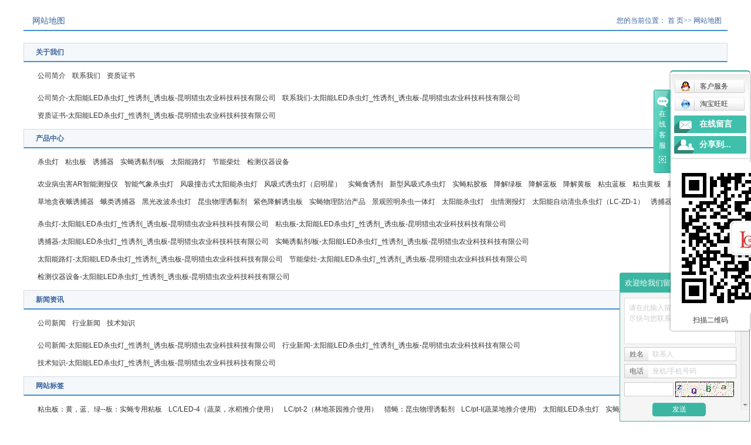

--- FILE ---
content_type: text/html;charset=utf-8
request_url: http://www.lcnykj.cn/sitemap/
body_size: 6241
content:
<!DOCTYPE html PUBLIC "-//W3C//DTD XHTML 1.0 Transitional//EN" "http://www.w3.org/TR/xhtml1/DTD/xhtml1-transitional.dtd">
<html>
<head>
<meta http-equiv="Content-Type" content="text/html; charset=utf-8" />
<title>网站地图-太阳能LED杀虫灯_性诱剂_诱虫板-昆明猎虫农业科技科技有限公司</title>
<meta name="keywords" content="网站地图" />
<meta name="description" content="网站地图" />
<link rel="stylesheet" type="text/css" href="http://www.lcnykj.cn/template/default/style/base.css" />
<link rel="stylesheet" type="text/css" href="http://www.lcnykj.cn/template/default/style/model.css" />
<link rel="stylesheet" type="text/css" href="http://www.lcnykj.cn/template/default/style/main.css" />
<script src="http://www.lcnykj.cn/template/default/js/jquery-1.8.3.min.js"></script>

</head>
<body>


<div id="container" class="clearfix">
	  <div class="sitemp clearfix" style="margin-bottom:20px;background:none;border-bottom:2px solid #458fce;color:#3b639f">
	    <h2 style="border:none;color:#3b639f">网站地图
	    </h2>
	    <div class="site" style="color:#3b639f">您的当前位置：
	    
	    	<a href="http://www.lcnykj.cn/" style="color:#3b639f">首 页</a>>> 网站地图
	    
	    </div>
	  </div>
	<h3 class="map_title">关于我们</h3>
	<div class="map_list">
	          <a href="http://www.lcnykj.cn/about/company.html">公司简介</a>
              <a href="http://www.lcnykj.cn/about/contact.html">联系我们</a>
              <a href="http://www.lcnykj.cn/about_honor/zzzs84e.html">资质证书</a>
      	</div>
	<div class="map_list">
	          <a href="http://www.lcnykj.cn/about/company.html">公司简介-太阳能LED杀虫灯_性诱剂_诱虫板-昆明猎虫农业科技科技有限公司</a>
              <a href="http://www.lcnykj.cn/about/contact.html">联系我们-太阳能LED杀虫灯_性诱剂_诱虫板-昆明猎虫农业科技科技有限公司</a>
              <a href="http://www.lcnykj.cn/about_honor/zzzs84e.html">资质证书-太阳能LED杀虫灯_性诱剂_诱虫板-昆明猎虫农业科技科技有限公司</a>
      	</div>
	<h3 class="map_title">产品中心</h3>
	<div class="map_list">
   	      	  <a href="http://www.lcnykj.cn/product/cpfl100/">杀虫灯</a>
   	       	  <a href="http://www.lcnykj.cn/product/cpfl60ea/">粘虫板</a>
   	       	  <a href="http://www.lcnykj.cn/product/cpfl4b2a/">诱捕器</a>
   	       	  <a href="http://www.lcnykj.cn/product/cpfl9887/">实蝇诱黏剂/板</a>
   	       	  <a href="http://www.lcnykj.cn/product/cpfl1164d/">太阳能路灯</a>
   	       	  <a href="http://www.lcnykj.cn/product/cpfl10c78/">节能柴灶</a>
   	       	  <a href="http://www.lcnykj.cn/product/cpfl5973/">检测仪器设备</a>
   	   	
	</div>
	<div class="map_list">
   	      	  <a href="http://www.lcnykj.cn/product/201.html">农业病虫害AR智能测报仪</a>
   	       	  <a href="http://www.lcnykj.cn/product/200.html">智能气象杀虫灯</a>
   	       	  <a href="http://www.lcnykj.cn/product/199.html">风吸撞击式太阳能杀虫灯</a>
   	       	  <a href="http://www.lcnykj.cn/product/198.html">风吸式诱虫灯（启明星）</a>
   	       	  <a href="http://www.lcnykj.cn/product/197.html">实蝇食诱剂</a>
   	       	  <a href="http://www.lcnykj.cn/product/195.html">新型风吸式杀虫灯</a>
   	       	  <a href="http://www.lcnykj.cn/product/194.html">实蝇粘胶板</a>
   	       	  <a href="http://www.lcnykj.cn/product/193.html">降解绿板</a>
   	       	  <a href="http://www.lcnykj.cn/product/192.html">降解蓝板</a>
   	       	  <a href="http://www.lcnykj.cn/product/191.html">降解黄板</a>
   	       	  <a href="http://www.lcnykj.cn/product/190.html">粘虫蓝板</a>
   	       	  <a href="http://www.lcnykj.cn/product/187.html">粘虫黄板</a>
   	       	  <a href="http://www.lcnykj.cn/product/186.html">新型诱捕器</a>
   	       	  <a href="http://www.lcnykj.cn/product/185.html">草地贪夜蛾诱捕器</a>
   	       	  <a href="http://www.lcnykj.cn/product/184.html">蛾类诱捕器</a>
   	       	  <a href="http://www.lcnykj.cn/product/183.html">黑光改波杀虫灯</a>
   	       	  <a href="http://www.lcnykj.cn/product/181.html">昆虫物理诱黏剂</a>
   	       	  <a href="http://www.lcnykj.cn/product/178.html">紫色降解诱虫板</a>
   	       	  <a href="http://www.lcnykj.cn/product/177.html">实蝇物理防治产品</a>
   	       	  <a href="http://www.lcnykj.cn/product/173.html">景观照明杀虫一体灯</a>
   	       	  <a href="http://www.lcnykj.cn/product/169.html">太阳能杀虫灯</a>
   	       	  <a href="http://www.lcnykj.cn/product/167.html">虫情测报灯</a>
   	       	  <a href="http://www.lcnykj.cn/product/161.html">太阳能自动清虫杀虫灯（LC-ZD-1）</a>
   	       	  <a href="http://www.lcnykj.cn/product/165.html">诱捕器</a>
   	   	
	</div>
	<div class="map_list">
   	      	  <a href="http://www.lcnykj.cn/product/cpfl100/">杀虫灯-太阳能LED杀虫灯_性诱剂_诱虫板-昆明猎虫农业科技科技有限公司</a>
   	       	  <a href="http://www.lcnykj.cn/product/cpfl60ea/">粘虫板-太阳能LED杀虫灯_性诱剂_诱虫板-昆明猎虫农业科技科技有限公司</a>
   	       	  <a href="http://www.lcnykj.cn/product/cpfl4b2a/">诱捕器-太阳能LED杀虫灯_性诱剂_诱虫板-昆明猎虫农业科技科技有限公司</a>
   	       	  <a href="http://www.lcnykj.cn/product/cpfl9887/">实蝇诱黏剂/板-太阳能LED杀虫灯_性诱剂_诱虫板-昆明猎虫农业科技科技有限公司</a>
   	       	  <a href="http://www.lcnykj.cn/product/cpfl1164d/">太阳能路灯-太阳能LED杀虫灯_性诱剂_诱虫板-昆明猎虫农业科技科技有限公司</a>
   	       	  <a href="http://www.lcnykj.cn/product/cpfl10c78/">节能柴灶-太阳能LED杀虫灯_性诱剂_诱虫板-昆明猎虫农业科技科技有限公司</a>
   	       	  <a href="http://www.lcnykj.cn/product/cpfl5973/">检测仪器设备-太阳能LED杀虫灯_性诱剂_诱虫板-昆明猎虫农业科技科技有限公司</a>
   	   	
	</div>
	<h3 class="map_title">新闻资讯</h3>
	<div class="map_list">
   	      	  <a href="http://www.lcnykj.cn/news/company/">公司新闻</a>
   	       	  <a href="http://www.lcnykj.cn/news/xydt/">行业新闻</a>
   	       	  <a href="http://www.lcnykj.cn/news/jszx30f/">技术知识</a>
   	   	
	</div>
	<div class="map_list">
   	      	  <a href="http://www.lcnykj.cn/news/company/">公司新闻-太阳能LED杀虫灯_性诱剂_诱虫板-昆明猎虫农业科技科技有限公司</a>
   	       	  <a href="http://www.lcnykj.cn/news/xydt/">行业新闻-太阳能LED杀虫灯_性诱剂_诱虫板-昆明猎虫农业科技科技有限公司</a>
   	       	  <a href="http://www.lcnykj.cn/news/jszx30f/">技术知识-太阳能LED杀虫灯_性诱剂_诱虫板-昆明猎虫农业科技科技有限公司</a>
   	   	
	</div>
	<h3 class="map_title">网站标签</h3>
	<div class="map_list">
   	      	  <a href="http://www.lcnykj.cn/product/127.html">粘虫板：黄，蓝、绿--板：实蝇专用粘板</a>
   	       	  <a href="http://www.lcnykj.cn/product/160.html">LC/LED-4（蔬菜，水稻推介使用）</a>
   	       	  <a href="http://www.lcnykj.cn/product/162.html">LC/pt-2（林地茶园推介使用）</a>
   	       	  <a href="http://www.lcnykj.cn/product/125.html">猎蝇：昆虫物理诱黏剂</a>
   	       	  <a href="http://www.lcnykj.cn/product/124.html">LC/pt-I(蔬菜地推介使用)</a>
   	       	  <a href="http://www.lcnykj.cn/">太阳能LED杀虫灯</a>
   	       	  <a href="http://www.lcnykj.cn/product/cpfl9887/">实蝇诱黏剂/板</a>
   	       	  <a href="http://www.lcnykj.cn/product/gffd491/">便携式杀虫灯</a>
   	       	  <a href="http://www.lcnykj.cn/product/cpfl5973/">检测仪器设备</a>
   	       	  <a href="http://www.lcnykj.cn/product/jjbhbdfb/">降解板/黄板</a>
   	       	  <a href="http://www.lcnykj.cn/product/syzcb6fb/">实蝇粘虫板</a>
   	       	  <a href="http://www.lcnykj.cn/product/syybq952/">实蝇诱捕器</a>
   	       	  <a href="http://www.lcnykj.cn/product/gffd491/">杀虫照明灯</a>
   	       	  <a href="http://www.lcnykj.cn/product/smtnld6b/">松墨天牛类</a>
   	       	  <a href="http://www.lcnykj.cn/product/cpfl1164d/">太阳能路灯</a>
   	       	  <a href="http://www.lcnykj.cn/product/gsyyj4fb/">果实蝇诱剂</a>
   	       	  <a href="http://www.lcnykj.cn/product/167.html">虫情测报灯</a>
   	       	  <a href="http://www.lcnykj.cn/product/cpfl1202d/">产品分类6</a>
   	       	  <a href="http://www.lcnykj.cn/product/cpfl9347/">产品分类9</a>
   	       	  <a href="http://www.lcnykj.cn/product/cpfl870f/">产品分类8</a>
   	       	  <a href="http://www.lcnykj.cn/product/cpflb7f/">产品分类7</a>
   	       	  <a href="http://www.lcnykj.cn/product/cpfl10c78/">节能柴灶</a>
   	       	  <a href="http://www.lcnykj.cn/product/PPbhbc0f/">PP板/黄板</a>
   	       	  <a href="http://www.lcnykj.cn/product/sjxl003/">三角形类</a>
   	       	  <a href="http://www.lcnykj.cn/product/168.html">光伏发电</a>
   	       	  <a href="http://www.lcnykj.cn/product/cpfl100/">杀虫灯</a>
   	       	  <a href="http://www.lcnykj.cn/product/cxl84e/">船形类</a>
   	       	  <a href="http://www.lcnykj.cn/">诱虫板</a>
   	       	  <a href="http://www.lcnykj.cn/product/jjb858/">降解板</a>
   	       	  <a href="http://www.lcnykj.cn/product/cpfl4b2a/">诱捕器</a>
   	       	  <a href="http://www.lcnykj.cn/product/sylf1e/">实蝇类</a>
   	       	  <a href="http://www.lcnykj.cn/product/cpfl60ea/">粘虫板</a>
   	       	  <a href="http://www.lcnykj.cn/">性诱剂</a>
   	       	  <a href="http://www.lcnykj.cn/product/ml7a2/">螟类</a>
   	       	  <a href="http://www.lcnykj.cn/product/ly8e6/">猎蝇</a>
   	       	  <a href="http://www.lcnykj.cn/product/el6f7/">蛾类</a>
   	       	  <a href="http://www.lcnykj.cn/product/gffd491/">PP板</a>
   	       	  <a href="http://www.lcnykj.cn/product/gffd491/">pt-2</a>
   	       	  <a href="http://www.lcnykj.cn/product/gffd491/">pt-3</a>
   	       	  <a href="http://www.lcnykj.cn/product/gffd491/">pt-1</a>
   	   	
	</div>	
</div>
<div class="foot">
<div id="footer" class="clearfix">
	<div class="zou1">
	<div class="nav_foot"><p><a href="/" target="_self" title="诱虫板">首页</a> / <a href="/about/" target="_self" title="诱虫板" textvalue="关于我们">关于我们</a> / <a href="/news/" target="_self" title="诱虫板" textvalue="新闻中心">新闻中心</a> / <a href="/product/" target="_self" title="诱虫板" textvalue="产品展示">产品展示</a> / <a href="/case/" target="_self" title="诱虫板" textvalue="案例展示">案例展示</a> / <a href="/job/" target="_self" title="诱虫板" textvalue="招贤纳士">招贤纳士</a> / <a href="/about_honor/" target="_self" title="诱虫板" textvalue="资质证书">资质证书</a> / <a href="/message/" target="_self" title="诱虫板" textvalue="留言板">留言板</a> / <a href="/about/contact.html" target="_self" title="诱虫板" textvalue="联系我们">联系我们</a></p></div>
	<div class="copyright">	<p>地址： 昆明市呈贡新区创业园A区D座</p><p>电 话：0871-67490481　传真：0871-67490481&nbsp;</p><p>手机：15288411170 &nbsp;15087037434 &nbsp;&nbsp;</p><p>备案号：<a href="https://beian.miit.gov.cn/" target="_blank">滇ICP备14004622号-2</a> 滇公网安备 53011402000236号</p><p>技术支持：<a href="http://www.ynweixinhai.com" target="_self">极欧科技</a><br/></p><p>昆明猎虫农业科技有限公司©版权所有</p></div>
	<div><a href="http://www.lcnykj.cn/getkey/" title="热推产品">热推产品</a>  |  主营区域：
							<span><a href="http://www.lcnykj.cn/kunming.html">昆明</a></span>
							<span><a href="http://www.lcnykj.cn/zhaotong.html">昭通</a></span>
							<span><a href="http://www.lcnykj.cn/qujing.html">曲靖</a></span>
							<span><a href="http://www.lcnykj.cn/dali.html">大理</a></span>
							<span><a href="http://www.lcnykj.cn/honghe.html">红河</a></span>
							<span><a href="http://www.lcnykj.cn/baoshan.html">保山</a></span>
							<span><a href="http://www.lcnykj.cn/guiyang.html">贵阳</a></span>
							<span><a href="http://www.lcnykj.cn/nanning.html">南宁</a></span>
							<span><a href="http://www.lcnykj.cn/guangxi.html">广西</a></span>
							<span><a href="http://www.lcnykj.cn/wenshan.html">文山</a></span>
						</div>
		  <script>
document.onkeydown = function(e){
var e=e||event;
if (e.ctrlKey==1 && e.keyCode==67){
return false;
}
}//防止ctrl+C
document.body.oncopy = function (){return false;} //阻止复制
</script>
<script> document.body.onselectstart=document.body.oncontextmenu=function(){return false;};</script>
	
</div>
<div class="you1"><p><img src="/data/upload/image/20170717/1500284607939265.jpg" title="1500284607939265.jpg" alt="erm.jpg"/></p></div>
</div>
</div>
<link rel="stylesheet" type="text/css" href="http://www.lcnykj.cn/template/default/style/kf.css" />
<div class="kf clearfix">
  <div class="kf_btn">
    <span>在线客服</span>
    <div class='open'></div>
  </div>

  <div class="kf_main">
    <div class='top_bg'>
    </div>
    <div class='top_center'>
         <ul class="kf_list">
                          <li>
           <a rel="nofollow" href="http://wpa.qq.com/msgrd?v=3&uin=1776796178&site=qq&menu=yes" target="_blank" >
           <img src="http://www.lcnykj.cn/template/default/images/kf/qq.png"><span>客户服务</span>
        </a></li>
                            <li>
          <a rel="nofollow" target="_blank" href="http://amos.im.alisoft.com/msg.aw?v=2&uid=猎虫科技&site=cntaobao&s=1&charset=utf-8" >
            <img src="http://www.lcnykj.cn/template/default/images/im/wangwang.gif" alt="淘宝旺旺" />淘宝旺旺
          </a>
        </li>
              </ul>
    <div class="hyperlink_a othercolor"><a href="http://www.lcnykj.cn/message/">在线留言</a></div>
    <div id='hidden_share' class="hyperlink_b othercolor"><a href="javascript:void(0)">分享到...</a></div>
      <div class='e_code'>
         <img class="code" src="http://www.lcnykj.cn/data/images/other/20210830095644_172.jpg" alt="二维码" />
         <h3>扫描二维码</h3>
      </div>
     
    </div>
        <div class='bottom_bg'> </div>
      </div>
</div>


<div class="alignCenter">
  <div class="title">
      分享 <img src="http://www.lcnykj.cn/template/default/images/kf/chahao.jpg">
  </div>
  <div class='content'>
     <div class="bdsharebuttonbox"><a href="#" class="bds_more" data-cmd="more"></a><a href="#" class="bds_mshare" data-cmd="mshare" title="分享到一键分享"></a><a href="#" class="bds_tsina" data-cmd="tsina" title="分享到新浪微博"></a><a href="#" class="bds_tqq" data-cmd="tqq" title="分享到腾讯微博"></a><a href="#" class="bds_kaixin001" data-cmd="kaixin001" title="分享到开心网"></a><a href="#" class="bds_tieba" data-cmd="tieba" title="分享到百度贴吧"></a><a href="#" class="bds_qzone" data-cmd="qzone" title="分享到QQ空间"></a><a href="#" class="bds_weixin" data-cmd="weixin" title="分享到微信"></a><a href="#" class="bds_sohu" data-cmd="sohu" title="分享到搜狐白社会"></a></div>
<script>window._bd_share_config={"common":{"bdSnsKey":{},"bdText":"","bdMini":"2","bdMiniList":false,"bdPic":"","bdStyle":"0","bdSize":"16"},"share":{}};with(document)0[(getElementsByTagName('head')[0]||body).appendChild(createElement('script')).src='http://bdimg.share.baidu.com/static/api/js/share.js?v=89860593.js?cdnversion='+~(-new Date()/36e5)];</script>
  </div>
</div>


<script type="text/javascript"> 
    var href="data/images/other/20210830095644_172.jpg";
    if(href=="")
    {
       $(".code").css("display","none");
    }
    var currentid='1';
    if(currentid!='7')
    {
      switch(currentid)
      {
          case '1':
          $('.kf_btn').css('background','url("http://www.lcnykj.cn/template/default/images/kf/qing.png") left 33px no-repeat');
          $('.top_bg').css('background','url("http://www.lcnykj.cn/template/default/images/kf/qing1.png") left bottom no-repeat');
          $('.othercolor').css('background','#40c0ac');
          break;

          case '2':
          $('.kf_btn').css('background','url("http://www.lcnykj.cn/template/default/images/kf/puper.png") left 33px no-repeat');
          $('.top_bg').css('background','url("http://www.lcnykj.cn/template/default/images/kf/puple1.png") left bottom no-repeat');
          $('.othercolor').css('background','#8838cc');
          break;

          case '3':
          $('.kf_btn').css('background','url("http://www.lcnykj.cn/template/default/images/kf/kefu_yellow.png") left 33px no-repeat');
          $('.top_bg').css('background','url("http://www.lcnykj.cn/template/default/images/kf/yellow1.png") left bottom no-repeat');
          $('.othercolor').css('background','#ffc713');
          break;

          case '4':
          $('.kf_btn').css('background','url("http://www.lcnykj.cn/template/default/images/kf/kefu_left.png") left 33px no-repeat');
          $('.top_bg').css('background','url("http://www.lcnykj.cn/template/default/images/kf/red1.png") left bottom no-repeat');
          $('.othercolor').css('background','#e5212d');
          break;

          case '5':
          $('.kf_btn').css('background','url("http://www.lcnykj.cn/template/default/images/kf/kefu_cheng.png") left 33px no-repeat');
          $('.top_bg').css('background','url("http://www.lcnykj.cn/template/default/images/kf/cheng1.png") left bottom no-repeat');
          $('.othercolor').css('background','#e65a22');
          break;

          case '6':
          $('.kf_btn').css('background','url("http://www.lcnykj.cn/template/default/images/kf/green.png") left 33px no-repeat');
          $('.top_bg').css('background','url("http://www.lcnykj.cn/template/default/images/kf/green1.png") left bottom no-repeat');
          $('.othercolor').css('background','#78cf1b');
          break;
 
      }
    }
    var _windowScrollTop=0;    //滚动条距离顶端距离  
    var _windowWidth=$(window).width(); //窗口宽度  
    $(window).scroll(actionEvent).resize(actionEvent);  //监听滚动条事件和窗口缩放事件  
        //响应事件  
    function actionEvent(){  
        _windowScrollTop = $(window).scrollTop();  //获取当前滚动条高度  
     //   _windowWidth=$(window).width();//获取当前窗口宽度  
        moveQQonline();//移动面板  
    }  
        //移动面板  
    function moveQQonline(){  
                //.stop()首先将上一次的未完事件停止，否则IE下会出现慢速僵死状态，然后重新设置面板的位置。  
        $(".kf").stop().animate({  
              top: _windowScrollTop+100
             }, "fast"); 
        $('.alignCenter').stop().animate({  
              top: _windowScrollTop+133
             }, "fast"); 
    }  
$(".kf_btn").toggle(
  function()
  {
    $('.open').addClass('close');
    $('.alignCenter').hide();
    $(".kf_main").animate({width:'hide',opacity:'hide'},'normal',function(){
      $(".kf_main").hide();
      var href="data/images/other/20210830095644_172.jpg";
      if(href==""){
        $(".code").css("display","none");
      }else{
        $('.e_code img').animate({width:'hide',opacity:'hide'});
      }
      
    });
  },
  function(){ 
    $('.open').removeClass('close');
    $(".kf_main").animate({opacity:'show'},'normal',function(){
      $(".kf_main").show();
      var href="data/images/other/20210830095644_172.jpg";
      if(href==""){
        $(".code").css("display","none");
      }else{
        $('.e_code img').animate({opacity:'show'});
      }
      
    });
  }
);

$('#hidden_share').click(function(){
    $('.alignCenter').show();
})
$('.alignCenter .title img').click(function(){
    $('.alignCenter').hide();
})
</script>

	<!--[if IE 6]>  
<style type="text/css">
#m_div{position:absolute;}
</style>  
<![endif]-->
<div id="m_div">
<div class="w_title">
	<div id="m_top"></div>
	<div id="m_mid"></div>
	<div id="m_bot">欢迎给我们留言</div>
	<a href="javascript:void(0);" class="m_close" title="最小化"></a>
</div>
<form class="message w_message" action="http://www.lcnykj.cn/message/" method="post">
<input name="action" type="hidden" value="saveadd" />
 

 <div class='index_message'>
     <span class="m_label d_label">请在此输入留言内容，我们会尽快与您联系。</span>
	 <textarea id="content" rows="2" cols="80" name="content" class="m_input"></textarea>
 </div>

 <div class='name_input clearfix'>
     <div class='input_left'>
         姓名
     </div>
     <div class='input_right'>
         <span class="m_label">联系人</span>   
         <input id="name" name="name" type="text" class="m_input" />
     </div>
 </div>


 <div class='name_input clearfix'>
     <div class='input_left'>
         电话
     </div>
     <div class='input_right'>
       <span class="m_label">座机/手机号码</span>
	<input id="contact" name="contact" type="text" class="m_input" />
     </div>
 </div>
 
 
	   <div id="code">
	   <input id="checkcode" name="checkcode" type="text" /> 
	   <img id="checkCodeImg" src="http://www.lcnykj.cn/data/include/imagecode.php?act=verifycode" onclick="changCode('http://www.lcnykj.cn/')"  />
	     </div>
 
 
<div class="m_under">
	<input type="submit" class="msgbtn" name="btn" value="发送" />
</div>
</form>
</div>
<script type="text/javascript">
$(".w_title").toggle(function(){
	$(".w_message").hide();
	$(".m_close").attr("title","最大化");	
	$(".m_close").addClass("m_open");
},
function(){
	$(".w_message").show();
	$(".m_close").attr("title","最小化");
	$(".m_close").removeClass("m_open");	
}
);
var currentid='1';
if(currentid!='7')
{
	switch(currentid)
	{
		case '1':
		 $('#m_top').css('background','#3cb6a2');
		 $('#m_mid').css('background','#3cb6a2');
		 $('#m_bot').css('background','#3cb6a2');
		 $('.w_message').css('border-color','#3cb6a2');
		 $('.w_message .msgbtn').css('background','url("http://www.lcnykj.cn/template/default/images/newadd/style1.png") left bottom no-repeat');
		break;

		case '2':
		  $('#m_top').css('background','#8039c5');
		  $('#m_mid').css('background','#8039c5');
		  $('#m_bot').css('background','#8039c5');
		  $('.w_message').css('border-color','#8039c5');
		  $('.w_message .msgbtn').css('background','url("http://www.lcnykj.cn/template/default/images/newadd/style2.png") left bottom no-repeat');
		break;

		case '3':
		  $('#m_top').css('background','#ffc50c');
		  $('#m_mid').css('background','#ffc50c');
		  $('#m_bot').css('background','#ffc50c');
		  $('.w_message').css('border-color','#ffc50c');
		  $('.w_message .msgbtn').css('background','url("http://www.lcnykj.cn/template/default/images/newadd/style3.png") left bottom no-repeat');
		break;

		case '4':
		  $('#m_top').css('background','#ed2b36');
		  $('#m_mid').css('background','#ed2b36');
		  $('#m_bot').css('background','#ed2b36');
		  $('.w_message').css('border-color','#ed2b36');
		  $('.w_message .msgbtn').css('background','url("http://www.lcnykj.cn/template/default/images/newadd/style4.png") left bottom no-repeat');
		break;

		case '5':
		  $('#m_top').css('background','#e4531a');
		  $('#m_mid').css('background','#e4531a');
		  $('#m_bot').css('background','#e4531a');
		  $('.w_message').css('border-color','#e4531a');
		  $('.w_message .msgbtn').css('background','url("http://www.lcnykj.cn/template/default/images/newadd/style5.png") left bottom no-repeat');
		break;

		case '6':
		  $('#m_top').css('background','#74cb17');
		  $('#m_mid').css('background','#74cb17');
		  $('#m_bot').css('background','#74cb17');
		  $('.w_message').css('border-color','#74cb17');
		  $('.w_message .msgbtn').css('background','url("http://www.lcnykj.cn/template/default/images/newadd/style6.png") left bottom no-repeat');
		break;
 
	}
}
</script>

<!--底部JS加载区域-->
<script type="text/javascript" src="http://www.lcnykj.cn/template/default/js/common.js"></script>
<script type="text/javascript" src="http://www.lcnykj.cn/template/default/js/message.js"></script>
</body>
</html>

--- FILE ---
content_type: text/css
request_url: http://www.lcnykj.cn/template/default/style/model.css
body_size: 23375
content:
@CHARSET "UTF-8";

.key_tag{text-decoration:underline;}

/*导航栏样式*/
.nav{height:50px;}
.nav li{line-height:50px;height:50px;text-align:center;width:133px;float:left;position:relative;z-index:9999;}
.nav li a{display:block;line-height:50px;color:#fff;height:50px;font:500 16px/50px "微软雅黑";}
.nav li a:hover{color:#fff;text-decoration:none;background-color:#24588e;}
.nav li a:visited{color:#fff;}

.nav li.current a{color:#FFF;text-decoration:none;background:#ba1423;}
#a_cate{display:none;position:absolute;left:0px;top:50px;z-index:999;width:100%;background:#24588e;}
#a_cate a{display:block;color:#fff;text-align:left;text-indent:24px;background:none;border-bottom:1px dotted #d1d1d1;font:500 12px/50px 'Microsoft Yahei';}
#a_cate a:hover{color:#000;background:#18afb6;}

/*首页banner*/
.banner{width:1920px;margin:0 auto;position:relative;left:50%;top:0px;margin-left:-960px;overflow-x:hidden;height:495px;}
.banner ul.bb{position:relative;padding:0px;margin:0px;z-index:5;}
.banner ul.bb li{position:absolute;display:none;}
.banner .num{position:absolute;right:2px;bottom:10px;width:100%;z-index:100;padding:5px 0px;background:none;opacity:0.8;text-align:center;}
.banner .num li{width:10px;height:10px;border-radius:10px;display:inline-block;margin-right:8px;background:#fff;_display:inline;_font-size:0px;}
.banner .num li{*display:inline;_zoom:1;_display:inline;}
.banner .num li.num_hover{background-color:#00519a;}
.banner .num li.num_hover a{color:#fff;}
.banner .num li a{float:left;display:inline;text-align:center;color:#666;text-decoration:none;cursor:pointer;width:10px;height:10px;text-indent:-100px;overflow:hidden;opacity:1;}


/*幻灯片样式2*/
#focus {width:279px; height:207px; overflow:hidden; position:relative;margin:0 auto;}
#focus ul {height:207px; position:absolute;}
#focus ul li {float:left; width:279px; height:207px; overflow:hidden; position:relative; background:#000;}
#focus ul li a img{height:207px;width:279px;}
#focus ul li div {position:absolute; overflow:hidden;}
#focus .btnBg {position:absolute; width:279px; height:20px; left:0; bottom:0; background:#000;}
#focus .btn {position:absolute; width:279px; height:10px; padding:5px 10px; right:0; bottom:0; text-align:right;}
#focus .btn span {display:inline-block; _display:inline; _zoom:1; width:13px; height:13px; _font-size:0; margin-left:5px; cursor:pointer; background:#2f9ee5;}
#focus .btn span.on {background:#fff;}

/*幻灯片样式3*/
#focus1 {width:1200px; height:400px; overflow:hidden; position:relative;margin:0 auto;padding-top:8px;}
#focus1 ul {height:400px; position:absolute;}
#focus1 ul li {float:left; width:1200px; height:400px; overflow:hidden; position:relative; background:#000;}
#focus1 ul li a img{height:400px;width:1200px;}
#focus1 ul li div {position:absolute; overflow:hidden;}
#focus1 .btnBg {position:absolute; width:1200px; height:20px; left:0; bottom:0; background:#000;}
#focus1 .btn {position:absolute; width:1200px; height:10px; padding:5px 10px; right:0; bottom:0; text-align:right;}
#focus1 .btn span {display:inline-block; _display:inline; _zoom:1; width:25px; height:10px; _font-size:0; margin-left:5px; cursor:pointer; background:#fff;}
#focus1 .btn span.on {background:#fff;}


.o-fs{padding:7px 0;border:1px solid #d9d9d9;width:142px;margin:0 auto;}
#focus2 {width:128px; height:186px; overflow:hidden; position:relative;margin:0 auto;margin:0 auto;}
#focus2 ul {height:186px; position:absolute;}
#focus2 ul li {float:left; width:128px; height:186px; overflow:hidden; position:relative; background:#000;}
#focus2 ul li a img{height:186px;width:128px;}
#focus2 ul li div {position:absolute; overflow:hidden;}
#focus2 .btnBg {position:absolute; width:128px; height:20px; left:0; bottom:0; background:#000;}
#focus2 .btn {position:absolute; width:128px; height:10px; padding:5px 10px; right:0; bottom:0; text-align:right;}
#focus2 .btn span {display:inline-block; _display:inline; _zoom:1; width:13px; height:13px; _font-size:0; margin-left:5px; cursor:pointer; background:#fff;}


/*搜索和热门搜索*/
.hotSearch a{margin-right:6px;}
#formsearch input{height:22px;background:#fff;border:1px solid #c8c8c8;line-height:22px;font-family:"微软雅黑"}
#formsearch input#keyword{height:22px;line-height:22px;padding-left:30px;color:#666;background:url(../images/sou.jpg) no-repeat 5px 50% #fff;border-radius:10px;width:200px;}
#formsearch input#s_btn{width:46px;height:24px;line-height:24px;text-align:center;background-color:#309ff0;color:#fff;border:none;cursor:pointer;position:absolute;right:0;top:0;}

/*产品分类*/
.cate{border:1px solid #e0e1dc;padding:10px;background-color:#f7f7f7;}
.cate li{line-height:28px;border-bottom:1px dashed #d7d7d7;line-height:28px;}
.cate li a{padding-left:60px;display:block;height:28px;line-height:28px;background:url(../images/ico1.gif) 34px center no-repeat;}
.cate li a:hover{background-color:#ececec;text-decoration:none;}

/*新闻列表*/
.news_list{}
.news_list li{line-height:27px;position:relative;padding-left:10px;}
.news_list li a{line-height:27px;color:#666;font-size:12px;color:#414141;font-family:"微软雅黑"}
.news_list li a:hover{text-decoration:none;color:#00519a;}
.news_list li span{color:#999;z-index:0;line-height:27px;position:absolute;right:0px;top:0px;font-size:12px;color:#414141;font-family:"微软雅黑"}
.news_list li h3 {font-size:14px;}
.news_list li div{line-height:24px;}

.news_list1{}
.news_list1 li{line-height:27px;position:relative;padding-left:10px;}
.news_list1 li a{line-height:27px;color:#666;font-size:12px;color:#414141;font-family:"微软雅黑"}
.news_list1 li a:hover{text-decoration:none;color:#00519a;}
.news_list1 li span{color:#999;z-index:0;line-height:27px;position:absolute;right:0px;top:0px;font-size:12px;color:#414141;font-family:"微软雅黑"}
.news_list1 li h3 a{font-size:14px;}
.news_list1 li div{line-height:24px;}

/*案例列表*/
.case_list{}
.case_list li{float:left;margin-left:15px;margin-right:15px;padding-bottom:15px;_display:inline;}
.right .case_list li{margin-left:3px;margin-right:3px;}
.case_list li a.img{border:1px solid #e0e1dc;}
.case_list li a.img img{width:227px;height:205px;}
.case_list li h3{text-align:center;padding-top:10px;}
.case_list li h3 a{font-weight:normal;font-size:16px;}
.case_list li a.img{display:block;}
.case_list li a.img:hover{border-color:#00519a;}

/*Tag列表*/
.tag_list_product {margin-top:10px;}
.tag_list_product li{float:left;margin-left:16px;margin-right:15px;padding-bottom:15px;_display:inline;}
.tag_list_product li a.img{padding:1px;border:1px solid #e0e1dc;}
.tag_list_product li a.img img{width:200px;height:181px;}
.tag_list_product li h3{text-align:center;padding-top:5px;}
.tag_list_product li h3 a{font-weight:normal;}
.tag_list_product li a.img{display:block;}
.tag_list_product li a.img:hover{border-color:#00519a;}

.tag_list_news{}
.tag_list_news li{line-height:27px;position:relative;padding-left:10px;}
.tag_list_news li a{line-height:27px;}
.tag_list_news li span{color:#999;z-index:0;line-height:27px;}
.tag_list_news li h3 {font-size:14px;}
.tag_list_news li div{line-height:24px;}

.tag_total{height:36px;line-height:36px;text-align:left;padding-left:20px;background-color:#edf1f5;border:1px solid #b6c7db;}

/*产品里列表*/

/*滚动*/
#demo{background:#FFF;overflow:hidden;width:99%;margin:0 auto;}
#indemo {float: left;width:800%}
#demo1 {float: left;}
#demo2 {float: left;}

/*滚动2*/
#m_demo{background:#FFF;overflow:hidden;width:100%;margin:0 auto;}
#m_indemo {float: left;width:800%}
#m_demo1 {float: left;}
#m_demo2 {float: left;}

.product_list{}
.product_list li{float:left;margin-left:13px;margin-right:13px;padding-bottom:15px;_display:inline;}
.product_list li a.img{border:1px solid #e0e1dc;}
.product_list li a.img img{width:207px;height:187px;}
.product_list li h3{text-align:center;padding-top:5px;}
.product_list li h3 a{font-weight:normal;}
.product_list li a.img{display:block;}
.product_list li a.img:hover{border-color:#00519a;}
.roll_product{float:left;}

.product_list1{}
.product_list1 li{float:left;margin-left:6px;margin-right:5px;padding-bottom:15px;_display:inline;width:227px;height:241px;background:#e6e6e6;}
.product_list1 li:hover{background:#002d64}
.product_list1 li a.img{width:207px;height:187px;padding-top:10px;padding-left:10px;}
.product_list1 li a.img img{width:207px;height:187px;}
.product_list1 li h3{display:block; height:20px; line-height:20px; text-align:center; overflow:hidden;padding-top:10px;}
.product_list1 li h3 a{font-weight:normal;color:#5a5d64;font-weight: 400;font-size:16px;}
.product_list1 li:hover h3 a{color:#fff;text-decoration:none;}
.product_list1 li a.img{display:block;}
.product_list1 li a.img:hover{border-color:#00519a;}
.roll_product{float:left;}

/*下载列表*/
.down_list{}
.down_list li{line-height:27px;height:27px;position:relative;background:url(../images/list_dot1.gif) 0 50% no-repeat;padding-left:10px;}
.down_list li a{}

/*招聘列表*/
.job_list{}
.job_list li{line-height:27px;height:27px;position:relative;background:url(../images/list_dot1.gif) 0 50% no-repeat;padding-left:10px;}
.job_list li a{}
.job_list li span{position:absolute;color:#999;right:0;z-index:0;}

/*招聘列表*/
.download_list{}
.download_list li{line-height:27px;height:27px;position:relative;background:url(../images/list_dot1.gif) 0 50% no-repeat;padding-left:10px;}
.download_list li a{}
.download_list li span{position:absolute;color:#999;right:0;z-index:0;}


/*详细页面公共样式*/
h3.title_bar{margin-left:40px;width:420px;float:left;}
.share{padding-left:5px;padding-bottom:8px;float:left;width:240px;height:26px;}
.info_title{border-bottom:1px solid #e1e4e6;}
.case_title{border-bottom:1px solid #e1e4e6;}

/*产品详细*/
.product_detail{padding:5px;}
.product_detail h1.title{text-align:center;line-height:30px;font-size:14px;font-family:"Microsoft YaHei";border-bottom:1px solid #e0e1dc;margin-bottom:15px;padding-bottom:5px;}
.product_detail .img{width:221px;height:200px;float:left;padding:2px;border:1px solid #e0e1dc;}
.product_detail .img img{}
.product_detail .small{width:221px;height:200px;}
.jqzoom{
	text-decoration:none;
	float:left;
}

.product_detail .list{width:300px;float:left;margin-left:30px;display:inline;padding-top:8px;}
.list_p{}
.list_p li{height:26px;font-size:12px;border-bottom:1px dashed #e0e1dc;padding-bottom:5px;padding-top:5px;font-family:"Microsoft YaHei"}
.list_p li h2{font-size:12px;font-weight:normal;font-family:"Microsoft YaHei"}
.product_detail .inquiry{line-height:32px;border:none;margin-top:6px;}
.product_detail .inquiry a{background:url("../images/xunjia.gif") center center no-repeat;display:block;width:112px;height:32px;text-indent:-99999px;}
.product_detail .inquiry a:hover{background-image:url("../images/xunjia_hover.gif");}
.list_p li h2 a{font-size:12px;font-family:"Microsoft YaHei"}
.p_detail span.title{line-height:28px;height:28px;text-align:left;margin-top:10px;
	display:block;padding-left:10px;font-size:12px;border-bottom:1px solid #043c8f;}
.p_detail p.dd{padding-top:5px;padding-bottom:5px;}
h3.tag{line-height:32px;border-top:1px dashed #e0e1dc;margin-top:10px;color:#999;font-weight:normal;}
h3.tag a{color:#005a98;}
h3.tag a:hover{color:#00519a;}
.page{line-height:26px;border-top:1px dashed #e0e1dc;margin-top:6px;padding-top:5px;font-size:12px;}
.page a{color:#005a98;}
.page a:hover{color:#00519a;}
.page span{color:#005a98;}

/*新闻详细*/
.news_detail{}
.news_detail h1.title{text-align:center;font-family:"Microsoft YaHei";font-size:18px;border-bottom:1px solid #e0e1dc;margin-bottom:5px;
padding-bottom:10px;}
.news_detail h3.title_bar{line-height:26px;text-align:center;font-weight:normal;color:#808080;float:left;height:26px;overflow:hidden;}
.news_detail h3.title_bar span{padding-right:10px;}

/*招聘详细*/
.job_detail{}
.job_detail h1.title{text-align:center;font-family:"Microsoft YaHei";font-size:18px;border-bottom:1px solid #e0e1dc;margin-bottom:5px;padding-bottom:10px;}
.job_detail h3.title_bar{line-height:26px;text-align:center;font-weight:normal;color:#808080;}
.job_detail h3.title_bar span{padding-right:10px;}
.job_detail .content h4{background-color:#f1f1f1;height:26px;line-height:26px;text-align:left;padding-left:15px;}
.job_detail .content div.text{padding-top:10px;padding-left:22px;padding-right:8px;}

/*下载详细*/
.down_info{padding:10px;margin-top:15px;}
.down_info table{width:100%;}
.down_info table thead{line-height:26px;background-color:#f2f2f2;}
.down_info table th{border:1px solid #b6d5f1;}
.down_info table td{padding:3px;padding-left:10px;padding-right:5px;border:1px solid #b6d5f1;text-align:center;line-height:28px;height:28px;}
#download{text-decoration:underline;}
#down_detail{}
#down_detail .title{line-height:26px;text-align:left;padding-left:15px;font-size:14px;height:26px;background-color:#ececec;}
#down_detail .text{padding:10px;}


/*内页左侧分类通用样式*/
//.sort{border-bottom:#D9D9D9 1px solid;}
.sort li{position:relative;z-index:999;}
.sort li .layer2{position:absolute;left:210px;top:0px;width:210px;padding:10px 20px;background:#f5f6f6;
	border-bottom:2px solid #043c8f;}
.sort li .layer2 li{overflow:hidden;}
.sort li .layer2 li a{font-weight:bold;background:url(../images/ico1.gif) no-repeat 0% 50%;}
.sort li .layer2 li a:hover{text-decoration:none;color:#3a78c1;}
.sort li .layer2 li .layer3 li{border-bottom:1px dashed #d5d5d5;margin:6px 0px;height:24px;
line-height: 24px;}
.sort li .layer2 li .layer3 li a{font:normal 12px/24px "微软雅黑";background:none;}

.sort li a{background:url(../images/tt1.jpg) no-repeat center;color:#666;display:block;line-height:33px;height:33px;font-family: "微软雅黑";padding-left:20px;font-size:15px;color:#6a6a6a;}
.sort li a:hover{color:#666;text-decoration: none;background:#f5f6f6;}
.sort li.change a{background:#f5f6f6;}



//.sort .layer2 li{width:200px;height:35px;margin-bottom:0;background:none;}
/*产品分类列表页*/
.sort_a{overflow:hidden;} 
.sort_a .layer1{padding:15px 0px;border-bottom:1px dashed #a7b8d4;position:relative;}
.sort_a .layer1 .img{float:left;padding:5px;border:1px solid #dddddd;}
.sort_a .layer1 .img img{width:150px;height:120px;}
.sort_a .layer1 .img_right{width:560px;float:right;}
.sort_a .layer1 .img_right h3{font: bold 14px/36px "微软雅黑";}
.sort_a .layer1 .img_right span{line-height:25px;display:block;}
.sort_a .layer1 .pro_more{position:absolute;right:0px;bottom:15px;width:110px;padding-left:10px;height:28px;line-height:28px;background:#666666;color:#fff;
font:bold 24px/24px "微软雅黑";}
.sort_a .layer1 .pro_more a{font:normal 12px/28px "宋体";color:#fff;float:right;padding-right:15px;}
.sort_a .layer1 .pro_more a:hover{text-decoration:none;color:#faf104;}
.sort_a .abb_product{padding-top:15px;border:1px dashed #a7b8d4;border-top:none;}

.productcates{padding-top:10px;}
.catemore{color:#0080d9;margin-top:6px;overflow:hidden;position:relative;}
.catemore h2{width:360px;float:left;font:bold 15px/36px "微软雅黑";}
.catemore a{float:right;font:normal 14px/36px "微软雅黑";color:#444444;padding-right:28px;}
.catemore a:visited{text-decoration:none;color:#444444;}
.catemore a:hover{text-decoration:none;color:#0080d9;}




/*内页留言*/
.message{padding-left:30px;padding-top:10px;z-index:100;position:relative;}
.message input{vertical-align:middle;}
.message #name{display:block;height:26px;line-height:26px;padding:0;padding-left:6px;border:1px solid #dedede;width:200px;}
.message #contact{display:block;height:26px;line-height:26px;padding:0;padding-left:6px;border:1px solid #dedede;width:200px;}
.message #content{display:block;width:460px;height:120px;padding:6px;font-size:12px;border:1px solid #dedede;margin-top:6px;}
.message .msgbtn{background:#043c8f;cursor:pointer;width:90px;height:30px;line-height:30px;text-align:center;border:none;color:#fff;font-size:14px;
border-radius:3px;margin-top:15px;font-family:"Microsoft YaHei";-moz-border-radius:3px;-webkit-border-radius:3px;}
#code{padding-top:10px;line-height:26px;}
#checkcode{height:32px;line-height:32px;width:120px;border:1px solid #dedede;}
#message_main tr{position:relative;}
#message_main tr th{font-weight:normal;text-align:right;height:42px;line-height:42px;color:#666;}
.m_label{position:absolute;width:160px;text-align:left;line-height:26px;padding-left:8px;color:#ccc;z-index:1;cursor:text;}
.c_label{line-height:18px;padding-top:12px;}

/*首页留言表单*/
.index_message{position: relative;}
.name_input{border:1px solid #cccccc; margin-top: 5px; background: #fff; height: 22px; width: 189px;}
.input_left{float: left; width: 40px; text-align: center; background:url(../images/newadd/title_left.jpg) left top repeat-x; height: 22px; line-height: 22px}
.input_right{position: relative; float: right;}
.input_right input{height: 22px; line-height: 22px;}
.input_right .m_label{position:absolute;width:100px;text-align:left;line-height:22px;padding-left:6px;color:#ccc;z-index:1;cursor:text;}


#m_div{width:222px;position:fixed;right:2px;bottom:0px;padding-bottom:1px;z-index:99999;background:none;}
.d_label{line-height:18px;padding-top:8px; width:160px;}
.w_message{border:1px solid #4a9cf9;padding:7px;padding-top:3px; height:189px; background:#fff;padding-bottom:27px;display:block; background:url(../images/newadd/message_bg.jpg) left top no-repeat;}
.w_message #name{width:142px;height:22px;line-height:22px; border: none !important;}
.w_message #contact{width:142px;height:20px;line-height:20px; border: none !important;}
.w_message #content{width:176px;height:65px;resize:none;overflow-y:auto;overflow-x:hidden;}
.w_message #checkcode{width:82px;height:22px;line-height:22px;border:1px solid #ccc;background-color:#fff;}


#message_main{display:table-cell;}
.w_message #message_main tr{display:block;width:100%;overflow:hidden;line-height:28px;}
.w_message #message_main tr th{height:28px;line-height:28px;width:37px;text-align:center;vertical-align:middle;overflow:hidden;}
.w_message #code{padding-top:0px; margin-top: 5px;}
.w_title{background:none;color:#fff;;position:relative;cursor:pointer;height:33px;width:222px;overflow:hidden;}
.w_message #message_main .m_input{border:1px solid #ccc;background-color:#fff;}
.w_message .msgbtn{width:93px;height:29px;line-height:20px; background:url(../images/newadd/submit.png) 50% 50% no-repeat;margin-top:3px;border:none;font-family:"宋体",arial;font-size:12px;margin-left:54px; font-family: "微软雅黑"; color: #fff;}
.w_message .msgbtn_hover{background:#3c96fc;color:#fff;border:1px solid #3c96fc;}



.m_close{background:url(../images/newadd/messbtn.png) left top no-repeat;position:absolute;right:0px;top:0px;cursor:pointer;overflow:hidden;
width:19px;height:20px;right:12px;top:8px;cursor:pointer;}
.m_open{background:url(../images/newadd/messbtn1.png) left top no-repeat;;}
.w_message .m_under{position:absolute;width:227px;height:37px;line-height:41px;left:0;bottom:1px;}
.w_message .support{color:#000;width:100px;position:absolute;bottom:1px;right:8px;font-size:12px;}
#m_top{height: 1px;font-size: 0px;line-height: 1px;margin: 0 2px;background:#4a9cf9;}
#m_mid{height: 1px;font-size: 0px;line-height: 1px;margin: 0 1px;background:#4a9cf9;}
#m_bot{background:#4a9cf9;height:31px;line-height:31px;padding-left:9px; font-family: "微软雅黑"; font-size: 13px;}


/*分页样式1*/
.pageController{padding-right:10px; padding-top:5px;padding-bottom:5px;color:#505050;margin:0 auto;border-top:1px solid #E2E3E4;margin-top:16px;line-height:24px;}
.pageController a{background-color:#FFF;vertical-align:middle; border:#efefef 1px solid; color:#505050;padding:5px 8px; margin-right:3px;margin-left:3px;}
.pageController a:hover{background-color:#efefef;color:#438ece; text-decoration:none;border:#efefef 1px solid;}
.pageController .currPage {background-color: #efefef;color:#ff0000;border:#efefef 1px solid;}
.pageController .t1{float:left;margin-right:5px;height:24px;line-height:22px;white-space:nowrap;}
.pageController .t2{float:right;vertical-align:middle;line-height:24px;}
.pageController .t2 #current{padding:0 5px;line-height:24px;}
.pageController .t1 span{padding-left:4px;padding-right:4px;}
.pageController select{height:24px;vertical-align:middle;text-align:center;line-height:24px;}
.pageController select option{vertical-align:middle;}

/*详细介绍分页样式*/
.total {border-bottom:1px dashed #e0e1dc;padding-bottom:10px;}
.paging_num{padding:10px 0px;overflow: hidden;text-align: right;}
.paging_num a{width:25px;height:20px;line-height: 20px;text-align: center;display:inline-block;
	border: 1px dashed #e0e1dc;color:#666;margin-left:15px;}
.paging_num a:visited{text-decoration: none;color:#666;}
.paging_num a:hover{text-decoration:none;color:#005a98;border: 1px dashed #005a98;}
.paging_num .paging_hover{text-decoration:none;color:#005a98;border: 1px dashed #005a98;}


.sort li .about_b{position:absolute;left:216px;top:0px;width:210px;padding:10px 20px;background:#f5f6f6;border-bottom:2px solid #043c8f;z-index:9999;}
.sort li .about_b a:hover{color:#3a78c1;}

/*相关产品和新闻*/
.relate_list{margin-top:10px;}
.relate h4{line-height:30px;border-bottom:1px solid #043c8f;padding-left:5px;}
#relate_p .img img{width:160px;height:128px;}
#relate_p li{margin-left:11px;margin-right:11px;}
#relate_n li{width:48%;float:left;}
.relate ul{float:none;}

/*博客列表*/
.blog_list{}
.blog_list li{border-bottom:1px solid #ccc;padding-bottom:20px;}
.blog_list li h2{line-height:42px;height:42px;padding-left:10px;padding-left:20px;border-bottom:1px dashed #ccc;}
.blog_list li h2 a{font-size:14px;font-family:"Microsoft YaHei";font-weight:bold;color:#4C4C4C;line-height:42px;color:#204e7d;}
.blog_list li .summary{color:#878787;line-height:28px;height:28px;text-indent:20px;padding-top:5px;padding-bottom:5px;}
.blog_list li .under{padding-left:20px;padding-top:5px;height:24px;line-height:24px;padding-bottom:5px;color:#2970a6;}
.blog_list li .under a{color:#2970a6;}

/*网站地图*/
h3.map_title{line-height:30px;line-height:30px;background-color:#f5f8fa;border:1px solid #d6dbe1;text-indent:20px;color:#3b639f;border-bottom:2px solid #458fce;}
.map_list{line-height:30px;padding-left:20px;margin-top:8px;margin-bottom:8px;}
.map_list a{padding:4px;white-space:nowrap;}
.map_list a:hover{text-decoration:none;background-color:#3b639f;color:#fff;padding:4px;}


/*热推产品*/
.content-getkey{padding:15px 10px;}
.getkey_list{}
.getkey_list li{float:left;margin-left:20px;margin-right:20px;padding-bottom:15px;_display:inline;}
.getkey_list li a.img{padding:1px;border:1px solid #e0e1dc;}
.getkey_list li a.img img{width:150px;height:120px;}
.getkey_list li h3{text-align:center;padding-top:5px;}
.getkey_list li h3 a{font-weight:normal;}
.getkey_list li a.img{display:block;}
.getkey_list li a.img:hover{border-color:#00519a;}

.content-getkey .content{line-height: 24px;overflow: hidden;padding: 15px 10px 10px;}
.getkey_detail .content{line-height: 24px;overflow: hidden;padding: 15px 10px 10px;}

--- FILE ---
content_type: text/css
request_url: http://www.lcnykj.cn/template/default/style/main.css
body_size: 14113
content:
@CHARSET "UTF-8";

/*头部样式*/
.head{background:url(../images/tou.jpg) repeat-x;height:193px;}
#header{width:1200px;margin:0 auto;}

.wel{
	line-height:30px;
	color:#333333;
}
.k11{
	line-height:30px;
	color:#333333;
}

.k11 a{
	color:#333333;
}


.top{height:73px;overflow:hidden;}
.logo{float:left;padding-left:20px;  margin-top:10px;
}
.topLink{width:400px;float:right;text-align:right;position:relative;}
.topLink .f_count{color:#ff0000;font-size:13px;font-weight:bold;}
.topLink .k1{line-height:32px;padding-top:5px;}
.topLink .k2{color:#074b91;font-size:14px;font-family:"微软雅黑";background:url(../images/phone.jpg) no-repeat left -13px;padding-left:40px;width:215px;  float: right;margin-top:10px;}

#menu{}


/*语言版本新增样式 其中toplink样式是在原基础上更改的*/
.translate{width:100px;position: absolute;left: 0;top:10px;z-index: 99999;}
.tran-in{left:120px;}
.translate li{border: 1px dashed #cccccc;line-height: 26px;text-align: left;background: #fff;}
.translate li a{display: block;padding-left: 10px;background: url(../images/dot4.png) no-repeat 88% 11px;}
.translate li a:visited{text-decoration: none;color:#333;}
.translate li a:hover{text-decoration: none;color:#275cea;cursor: pointer;}
.translate-en{display: none;padding: 6px;padding-top:0px;}
.translate li .translate-en a{padding-left: 0px;text-align: center;background: #fff;border-bottom: 1px solid #cccccc;}
.translate li .translate-en a:hover{font-weight: bold;}

/*新闻滚动*/
.news_scroll{width:100%;border-bottom:1px solid #dddddd;height:36px;overflow:hidden;}
.more{position:absolute;right:0;top:0;font:500 14px/36px 'Microsoft Yahei';color:#272727;}
.news_scroll .content{width:1200px;margin:0 auto;height:36px;position:relative;}
.fl{float:left;}
.fr{float:right;}

/*--首页新闻公告--*/
.public{position:relative;width:500px;height:36px;}
.public .con{width:500px;height:36px;overflow:hidden;}
.public .ti{width:80px;height:36px;line-height:36px;background:url(../images/la.jpg) no-repeat 0 50%;padding-left:35px;}
.public .ti span{font:500 16px/36px 'Microsoft Yahei';color:#272727;}
.public .soroll{width:380px;height:36px;line-height:36px;overflow:hidden;padding-left:4px;}
.public .soroll ul{}
.public .soroll ul li a{font:500 14px/36px 'Microsoft Yahei';color:#272727;}
.public .soroll ul li a:hover{text-decoration:underline;}
.public .soroll ul li span{padding-left:10px;color:#666;}
.public .jathis{width:auto; height:auto;padding-right:7px; padding-top:2px;}


/*热门搜索*/
.search{text-align:right;height:24px;float:left;padding-top:8px;padding-left:38px;}
#formsearch{float:right;position:relative;}
.hotSearch{height:24px;line-height:24px;font-weight:normal;float:left;color: #545454;font-size:14px;}
.hotSearch a{color: #545454;}
.top2{width:200px;float:right;padding-top:6px;}

.chanpin{margin-top:30px;}

/*主体样式*/
#container{width:1200px;margin:0 auto;margin-top:20px;}
.menu_cate{width:215px;float:left;border:2px solid #00519a;}
.cate_title{font:500 18px/41px "微软雅黑";color:#eaf5ff;background:#00519a;padding-left:18px;}
.cate_title span{font:500 12px/41px "微软雅黑";color:#bfbfbf;}
.about{width:865px;float:left;background:#fbfbfb;margin-top:15px;margin-left:10px;padding:10px;height:260px;}
.about_title{line-height:31px;padding-left:15px;font-weight:bold;font-family:"微软雅黑";
background:url(../images/nav.png) no-repeat 0% 100%;font-size:14px;color:#000;}
.about .content{padding-top:15px;line-height:24px;}
.mm{color:#2f9ee5;font-size:15px;font-family:"微软雅黑";border:1px solid #2f9ee5;width:152px;height:30px;line-height:30px;text-align:center;}
.mm a{color:#2f9ee5;}
.navigation{float:right;width:100px;}

.left .box{margin-bottom:10px;border:2px solid #043c8f;}
.left .box h3{line-height:31px;padding-left:15px;font-weight:bold;font-family:"微软雅黑";
background:#043c8f;font-size:14px;color:#fff;}
.left .box .content{padding:5px;}

/*首页新闻*/
.news_company{width:420px;float:left;margin-left:15px;margin-top:15px;background:#f0f0f0;padding:10px;height:250px;overflow:hidden;}
.news1_title{font:500 15px/30px "微软雅黑";color:#414141;padding-left:15px;position:relative;}
.news1_title span{font:500 15px/30px "arial";color:#414141;padding-left:5px;text-transform:uppercase;}
.news1_title a{position:absolute;right:10px;top:7px;}
.news_company .content{padding-top:10px;}
.news2_company{width:340px;float:right}

.zxxw_b  a{display:block;font:100 12px/23px "微软雅黑" bold;color:#043c8f;}
.zxxw_b{float:right;width:280px;}
.zxxw_b  span{display:block;font:100 12px/23px "微软雅黑";color:#000;}

.news_listt{padding-bottom:30px;}
.news_listt li{line-height:23px;position:relative;padding-left:15px;height:100px;}
.news_listt li a{line-height:23px;height:23px;}
.news_listt li span{color:#999;z-index:0;line-height:23px;}
.news_listt li h3 {font-size:14px;}
.news_listt li div{line-height:24px;}

.zxxw_a  a{display:block;font:100 12px/23px "微软雅黑" bold;color:#043c8f;}
.zxxw_a{}
.zxxw_a  span{display:block;font:100 12px/23px "微软雅黑";color:#000;}

.news_listw{padding-bottom:30px;}
.news_listw li{line-height:23px;position:relative;padding-left:15px;height:100px;}
.news_listw li a{line-height:23px;height:23px;}
.news_listw li span{color:#999;z-index:0;line-height:23px;}
.news_listw li h3 {font-size:14px;}
.news_listw li div{line-height:24px;}


.zz{background:#f4f4f4;margin-top:20px;height:310px;overflow:hidden;}
.tt2{background:url(../images/tt4.jpg) no-repeat 10px 50%;font:bold 15px/30px "微软雅黑";color:#777777;padding-left:25px;border-bottom:1px solid #dddddd;}
.tt2 span{font:bold 12px/30px "arial";color:#bdbdbd;padding-left:10px;}
.tt2 a{float:right;font-weight:500;font-size:13px;color:#b3b3b3;}

.rongyu{width:255px;float:right;background:#fff;margin-top:15px;margin-right:10px;padding:10px;height:260px;}
.rongyu .content{padding-top:20px;position:relative;}
.l_btn,.r_btn{position:absolute;top:46%;cursor:pointer;}
.l_btn{left:0;}
.r_btn{right:0;}

.tu{width:279px;float:left;height:207px;}
.tu2{width:560px;float:right;}
.tu2_title{font:500 20px/30px "微软雅黑";color:#2f9ee5;border-bottom:1px dashed #dddddd;}
.tu22{line-height:26px;overflow:hidden;padding-top:10px;height:136px;}

.shipin{width:345px;float:left;background:#f0f0f0;margin-top:15px;padding:10px;height:250px;overflow:hidden;}
.shipin_title{background:url(../images/tt5.jpg) no-repeat 0 50%;font:500 15px/30px "微软雅黑";color:#414141;padding-left:30px;}
.shipin_title span{font:500 15px/30px "arial";color:#414141;padding-left:5px;}
.shipin .content{padding-top:10px;font-family:"微软雅黑";font-size:14px;line-height:28px;color:#414141;padding-left: 10px;}

/*多页签*/
.news{width:402px;float:left;}
.tab{background:#01913a;position:relative;}
.tab .tyt{position:absolute;right:10px;top:4px;color:#fff;font-family:Arial, Helvetica, sans-serif;font-size:12px;}
.tab li{float:left;width:76px;height:26px;display:block;line-height:26px;border-right:1px solid #fff;}
.tab li a{display:block;line-height:26px;text-align:center;color:#fff;font-size:12px;}
.tab li a:hover{text-decoration:none;}
.tab li a.tab_click{color:#fff;text-decoration:none;font-size:12px;background:#92af05;}

.list1{padding:8px 10px;}
.list1 li{line-height:27px;position:relative;vertical-align: middle;}
.list1 li a{background:url(../images/icon1.gif) left center no-repeat;padding-left:12px;line-height:27px;color:#555555;}
.list1 li a:hover{color:#09953f;text-decoration:none;}
.list1 li span{position:absolute;text-align:center;right:0px;line-height:27px;top:0;color:#999;}


/*首页左侧联系我们*/
.contact{width:218px;float:left;padding-bottom:5px;margin-top:10px;}
.contact_title{line-height:31px;padding-left:15px;font-weight:bold;font-family:"微软雅黑";
background:url(../images/nav.png) no-repeat 0% 100%;font-size:14px;color:#000;}
.contact .content{padding:5px;padding-left:8px;}

/*工程案例*/
.case{width:460px;float:left;margin-left:12px;padding-bottom:5px;margin-top:10px;}
.case_title{line-height:31px;padding-left:15px;font-weight:bold;font-family:"微软雅黑";
background:url(../images/nav.png) no-repeat 0% 100%;font-size:14px;color:#000;}
.case .content{padding:5px;padding-bottom:12px;text-indent:20px;}



.you{width:952px;float:right;}
#wrapper{height:300px;}
.dbox{padding-top:10px;}
#CSSBox{width:952px;height:241px;overflow:hidden;}
#CSSBox ul li{float:left;margin-left:6px;margin-right:5px;padding-bottom:15px;_display:inline;width:227px;height:241px;background:#e6e6e6;}
#CSSBox ul li:hover{background:#002d64}
#CSSBox ul li h3{ display:block; height:20px; line-height:20px; text-align:center; overflow:hidden;padding-top:10px;}
#CSSBox ul li h3 a{color:#000000;font-weight: 400;font-size:16px;}
#CSSBox ul li:hover h3 a{color:#fff;text-decoration:none;}
#CSSBox ul li img{width:207px;height:187px;padding-top:10px;padding-left:10px;}
#LeftButton{position:absolute;right:50px;bottom:5px;cursor:hand;height:36px;width: 35px;background:url(../images/qieh.jpg) no-repeat left 0;cursor:pointer}
#RightButton{cursor:hand;position:absolute;right:10px;bottom:5px;height:36px;width: 35px;background:url(../images/qieh.jpg) no-repeat -43px 0;cursor:pointer}

.tongy{height:41px;font:100 28px/41px "微软雅黑";color:#323336;background:url(../images/tt2.jpg) no-repeat 0 50%;text-indent: 180px;position: relative;}
.tongy span{color:#757679;margin-left:5px;}
.tongy a{position: absolute;right:20px;bottom:3px;font:100 12px/23px "黑体";color:#323336;}
.tongy2{height:30px;font:100 15px/30px "黑体";color:#323336;background:url(../images/tongy.jpg) no-repeat left center;text-indent: 25px;position: relative;}
.tongy2 span{color:#757679;margin-left:5px;}
.tongy2 a{position: absolute;right:20px;bottom:5px;font:100 12px/23px "黑体";color:#323336;}
.recommend_product{}
.recommend_product .content{padding:20px 0 10px;}


/*产品推荐*/
.recommend_product{}
.recommend_product .title{background:url(../images/tt2.jpg) no-repeat 0 50%;font:100 28px/41px "微软雅黑";color:#343434;padding-left:180px;}
.recommend_product .content{}
.roll_product li{padding-bottom:0px;}

.anli{margin-top:20px;}
.anli_title{background:url(../images/tt3.jpg) no-repeat 0 50%;font:500 28px/41px "微软雅黑";color:#343434;padding-left:100px;border-bottom:1px solid #dddddd;position:relative;}
.anli_title a{position:absolute;right:10px;top:10px;}
.anli .content{padding-top:15px;padding-bottom:10px;}

/*首页下载中心*/
.down_index{margin-top:10px;width:280px;float:right;}
.down_index .title{line-height:31px;padding-left:15px;font-weight:bold;font-family:"微软雅黑";
background:url(../images/nav.png) no-repeat 0% 100%;font-size:14px;color:#000;}
.down_index .content{padding:5px;}

/*首页区域*/
.region{border:1px solid #e0e1dc;padding:10px;margin-top:10px;color:#333;}
.region h3{line-height:30px;height:30px;line-height:30px;padding-left:10px;position:relative;font-family:"微软雅黑";background:#f3f3f3;
border-bottom:2px solid #df2525;font-size:14px;}
.region .item{padding:10px;padding-bottom:0;color:#666;}
.region .item a{color:#666;padding-left:12px;padding-right:12px;line-height:26px;margin-bottom:6px;}
.region .item a:hover{text-decoration:underline;color:#df2525;}
.city h2{line-height:30px;border-bottom:2px solid #00519a;padding-left:5px;}
.city .item{line-height:28px;padding:10px;}

/*友情链接*/
.f_link{width:1200px;margin:0 auto;line-height:30px;color:#000;}

/*页面底部*/
.foot{background:#004888;margin-top:30px;}
#footer{position:relative;width:1200px;margin:0 auto;padding:20px 0;color:#fff;}
#footer a{color:#fff;}
#footer a:hover{color:#ff0;}
.nav_foot{text-align:left;line-height:24px;}
.copyright{text-align:left;line-height:24px;}
.more_region{position:absolute;right:10px;line-height:30px;top:0;font-weight:normal;font-size:12px;}
#footer h3{width:80px;line-height:30px;position:absolute;right:233px;top:5px;font-weight:normal;}
.zhuying{color:#fff;}

.zou1{width:800px;float:left;}
.you1{width:100px;float:right;}

.words{overflow:hidden;margin-right:-1.3%;padding-top:5px;}
.words li{width:46%; float:left;border:1px dashed #d0d0d0;background:#fcfcfc;padding-left:0px;margin-bottom:10px;text-align:center;}
.words li:nth-child(even){margin-left:4%;}

.new1 li{border-bottom:1px solid #dddddd;background:url(../images/list_dot1.gif) no-repeat 0% 50%;padding-left:13px;}
.right_word{margin-left: 5%;}
/*产品列表页描述*/
.prodescription{border:1px solid #e5e5e5;background:#f9f9f9;line-height:24px;padding:10px;margin-bottom:15px;text-indent:20px;}
.new1 li{border-bottom:1px solid #dddddd;background:url(../images/list_dot1.jpg) no-repeat 0% 50%;padding-left:13px;}
/*------------内页-------------------*/
.n_banner{width:1920px;height:250px;overflow:hidden;position:relative;left:50%;margin-left:-960px;}
.n_banner img{width:1920px;height:250px;}
.left{width:220px;float:left;}
.sort_menu{}
.sort_menu h3{background-color:#ececec;line-height:28px;padding-left:15px;font-weight:bold;}
.sort_product{margin-top:10px;}
.sort_product h3{background-color:#ececec;line-height:28px;padding-left:15px;font-weight:bold;}

.n_contact{margin-top:10px;}
.n_contact h3{background-color:#ececec;line-height:28px;padding-left:15px;font-weight:bold;}
.n_contact .content{padding:5px;}

.right{width:960px;float:right;padding-bottom:10px;}
.sitemp{line-height:31px;height:31px;overflow:hidden;padding-right:10px;background:#043c8f;}
.sitemp h2{width:340px;float:left;line-height:31px;text-align:center;text-align:left;text-indent:15px;color:#fff;
font-family:"微软雅黑";font-size:14px;}
.sitemp .site{width:380px;float:right;text-align:right;line-height:30px;font-family:"微软雅黑";color:#fff;}
.sitemp .site a{color:#fff;}
.sitemp .site a:hover{color:#00519a;}

.right .content{padding:10px;padding-top:15px;overflow:hidden;}

.news_listt1 li h3 a{font-size:14px;}

--- FILE ---
content_type: text/css
request_url: http://www.lcnykj.cn/template/default/style/kf.css
body_size: 3537
content:
@CHARSET "UTF-8";
.kf{position:absolute;right:0;top:100px;overflow:hidden; z-index: 9999999;}
.kf_btn{width:15px;float:left;background:url(../images/kf/blue11.png) left 33px no-repeat;height:95px;padding-left:7px;padding-right:7px;
text-align:center;vertical-align:middle;color:#fff;padding-top:65px;cursor:pointer;position:relative; padding-bottom: 15px; font-family: "微软雅黑";}
.kf_btn .open{width: 12px; height: 12px; position: absolute; left: 9px; bottom: 17px; background:url(../images/kf/kf_close.png) left top no-repeat;}
.kf_btn .close{background:url(../images/kf/kf_open.png) left top no-repeat;}
.kf_main{float:left;padding-bottom:5px;overflow:hidden;width:141px; margin-left: -4px;}
.kf_title{float:left;}
.kf_title span{display:block;line-height:28px;height:28px;text-align:center;font-size:15px;font-family:"Microsoft YaHei";border-bottom:2px solid #40b5e8;}
.kf_list{background:url(../images/kf/v2.jpg) left top repeat-x #fff; padding-top: 5px; padding-left: 6px; padding-bottom: 5px;}
.kf_list li{line-height:30px;height:30px; padding-left: 7px; background:url(../images/kf/qq_bg.jpg) left center no-repeat;}
.kf_list li a{display: block; position: relative; line-height: 30px; padding-left: 36px; height: 30px;}
.kf_list li a:hover{text-decoration: none;}
.kf_list li a img{padding-right:5px;vertical-align:middle; position: absolute; left: 3px; top: 7px;}
.kf_list li.sky{margin-top: 0; height: 27px; line-height: 27px;} 

.hyperlink_a{margin:5px;height:30px;background:#459afa;margin-top:0px;border-radius: 2px;}
.hyperlink_a a{display:block;line-height: 30px;background:url(../images/message.png) no-repeat 0% 100%;padding-left:43px;
font-weight: bold;font-size:14px;color:#fff;font-family:"微软雅黑";}
.hyperlink_a a:visited{color:#fff;text-decoration:none;}
.hyperlink_a a:hover{text-decoration: none;background:url(../images/message.png) no-repeat 0% 100% #fb9108;border-radius: 2px;}

.hyperlink_b{margin:5px;height:30px;background:#459afa;margin-top:0px;border-radius: 2px;}
.hyperlink_b a{display:block;line-height: 30px;background:url(../images/air.png) no-repeat 0% 100%;padding-left:43px;
font-weight: bold;font-size:14px;color:#fff;font-family:"微软雅黑";}
.hyperlink_b a:visited{color:#fff;text-decoration:none;}
.hyperlink_b a:hover{text-decoration: none;background:url(../images/air.png) no-repeat 0% 100% #fb9108;border-radius: 2px;}

.top_bg{height: 7px; background:url(../images/kf/blue1.png) left bottom no-repeat;}
.top_center{background:url(../images/kf/bobg.png) left top repeat-y; padding: 0px 3px 1px 5px;}
.bottom_bg{height: 8px; background:url(../images/kf/kf_bottom.png) left top no-repeat;}
.e_code{padding-left:0px; padding-top: 6px; padding-bottom: 0px; border-top: 1px solid #cccccc; margin-top: 8px; text-align: center;}
.e_code h3{padding-top: 2px; padding-bottom: 2px; text-align: center; font-weight: normal; color: #333; text-align: center;}


.alignCenter{width:56px; display: none; margin: 0 auto;z-index: 999; border:1px solid #e9e9e9; padding: 2px; position:absolute;right:166px;top:133px;overflow:hidden; z-index: 999; background: #fff;}
.alignCenter .title{height: 45px; line-height: 45px; padding-left: 5px; background: #f6f6f6; color: #666666; font-size: 12px; font-weight: bold; border-bottom: 1px solid #e9e9e9; position:relative;}
.alignCenter .title img{position: absolute; right: 4px; top: 16px;}
.alignCenter .content{padding: 5px; padding-right: 2px; padding-left: 8px;}
.alignCenter .title img{cursor: pointer;}

